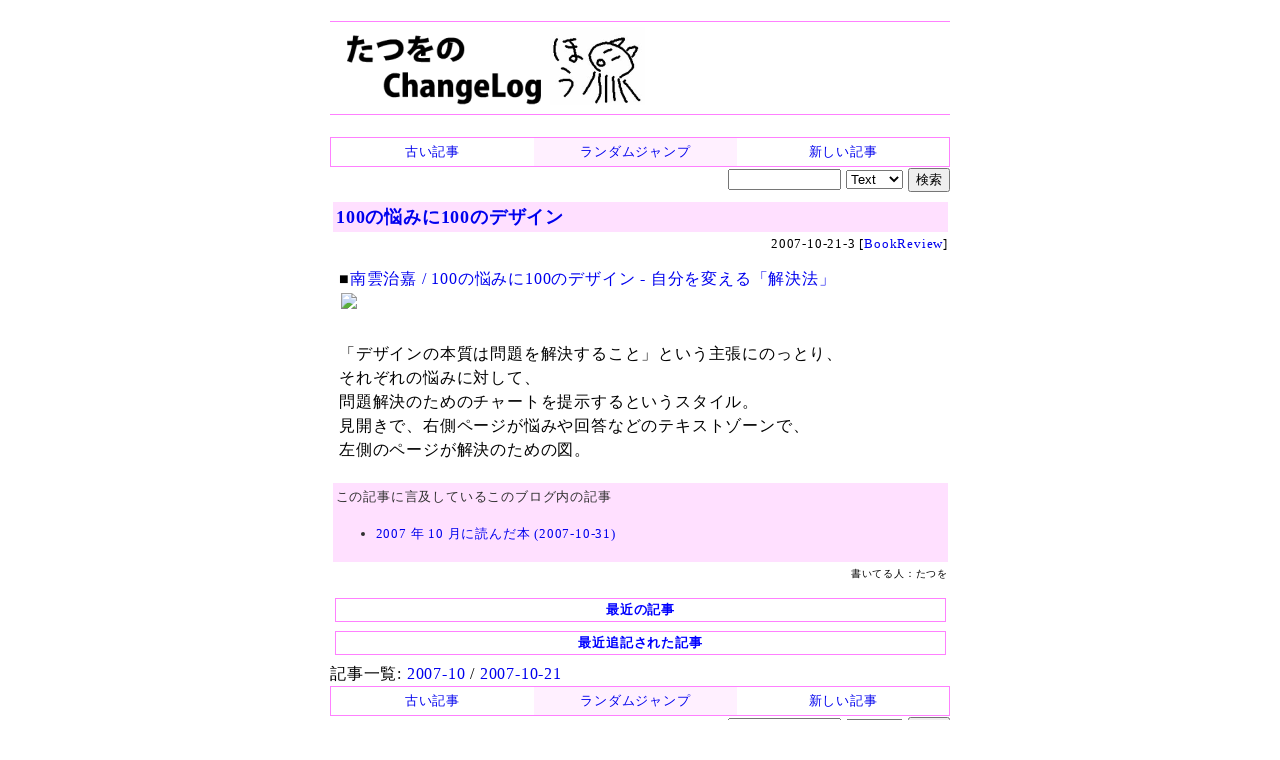

--- FILE ---
content_type: text/html
request_url: https://chalow.net/2007-10-21-3.html
body_size: 8764
content:
<!DOCTYPE html>
<html lang="ja">
<head prefix="og: http://ogp.me/ns# fb: http://ogp.me/ns/fb# article: http://ogp.me/ns/article#">
<meta charset="utf-8">
<link rel="canonical" href="https://chalow.net/2007-10-21-3.html">
<title>100の悩みに100のデザイン (たつをの ChangeLog)</title>
<link rel="author" href="https://twitter.com/yto" />
<meta name="description" content="■南雲治嘉 / 100の悩みに100のデザイン - 自分を変える「解決法」「デザインの本質は問題を解決すること」という主張にのっとり、それぞれの悩みに対して、問..."/>
<meta property="og:type" content="article"/>
<meta property="og:title" content="100の悩みに100のデザイン"/>
<meta property="og:image" content="https://chalow.net/images/tcl-logo-25.png"/>
<meta property="og:description" content="■南雲治嘉 / 100の悩みに100のデザイン - 自分を変える「解決法」「デザインの本質は問題を解決すること」という主張にのっとり、それぞれの悩みに対して、問..."/>
<meta property="og:url" content="https://chalow.net/2007-10-21-3.html"/>
<meta property="og:site_name" content="たつをの ChangeLog"/>
<meta property="og:locale" content="ja_JP"/>
<meta property="fb:admins" content="tatsuo.yamashita"/>
<meta name="twitter:card" content="summary"/>
<meta name="twitter:site" content="@yto"/>
<meta name="twitter:title" content="100の悩みに100のデザイン"/>
<meta name="twitter:description" content="■南雲治嘉 / 100の悩みに100のデザイン - 自分を変える「解決法」「デザインの本質は問題を解決すること」という主張にのっとり、それぞれの悩みに対して、問..."/>
<meta name="twitter:image" content="https://chalow.net/images/tcl-logo-25.png"/>

<!-- [START] responsive design (2015/2/9) -->
<meta name="viewport" content="width=device-width,user-scalable=yes">
<link media="only screen and (max-device-width:701px)" rel="stylesheet" href="smart.css">
<link media="screen and (min-device-width:700px)" rel="stylesheet" href="diary.css">
<!-- [END] responsive design (2015/2/9) -->
<meta name="format-detection" content="telephone=no">
<link rel="alternate" type="application/rss+xml" title="RSS" href="https://chalow.net/cl.rdf">
<link rel="icon" HREF="https://chalow.net/favicon.ico">

<script>
function show_hide(id) {
  if (!document.getElementById) return;
  if (!document.getElementById(id)) return;
  if (document.getElementById(id).style.display != "block")
    document.getElementById(id).style.display = "block";
  else
    document.getElementById(id).style.display = "none";
}
function load_html(id,url,charset) {
  if (!document.getElementById) return;
  var element = document.getElementById(id);
  if (element.innerHTML) return;
  var xmlhttp = new XMLHttpRequest();
  if (!xmlhttp) return;
  if (charset) xmlhttp.overrideMimeType('text/html; charset='+charset);
  xmlhttp.open("GET", url, true);
  xmlhttp.onreadystatechange=function() {
    if (xmlhttp.readyState==4 && xmlhttp.status == 200) {
      var c = xmlhttp.responseText;
      element.innerHTML = c.replace(/^document.+?'(.+)'.+;/, "$1");
    }
  }
  xmlhttp.send(null)
}
</script>
</head>
<body>
<!-- Google tag (gtag.js) -->
<script async src="https://www.googletagmanager.com/gtag/js?id=G-J65SG8L0L1"></script>
<script>
  window.dataLayer = window.dataLayer || [];
  function gtag(){dataLayer.push(arguments);}
  gtag('js', new Date());

  gtag('config', 'G-J65SG8L0L1');
</script>
<div id="body">

<div id="banner">
<h1 id="index-page-title">
<a href="https://chalow.net/"><img src="//chalow.net/images/yto-logo-hou.png"
 border="0" alt="たつをの ChangeLog" /></a>
</h1>
</div>

<div class="robots-nocontent">
<div style="border:solid 1px #ff80ff">
  <table width="100%" cellpadding=0 cellspacing=0 style="font-size:small"><tr>
  <td style="width:33%;text-align:center;padding:2px;background-color:#ffffff;">
  
   <a href="2007-10-21-2.html"><div style="width:100%;height:100%">古い記事</div></a>
  
  <td style="width:33%;text-align:center;padding:2px;background-color:#fff0ff;">
    <a href="clnext.cgi?random=1" rel="nofollow"><div style="width:100%;height:100%">ランダムジャンプ</div></a>
  </td>
  <td style="text-align:center;padding:2px;background-color:#ffffff;">
  
    <a href="2007-10-21-4.html"><div style="width:100%;height:100%">新しい記事</div></a>
  
  </td>
  </tr></table>
</div>

<div style="width:100%;text-align:right;">
<form method="get" action="clsearch.cgi" style="margin:0;padding:0">
<input type="text" name="key" size="12" />
<select name="mode">
<option value="0" selected>Text
<option value="1">HTML
<option value="2">Title
</select>
<input type="submit" value="検索" />
</form>
</div>

</div>

<div clear="all" style="clear:both"></div>

<div id="content">

<div class="item">

<div class="sbm_area">
<!-- /sbm_area --></div>

<!-- start:2007-10-21-3 --> 
<div class="autopagerize_page_element">
<!-- google_ad_section_start(weight=) -->

<div class="ititle">
<h2><a href="./2007-10-21-3.html">100の悩みに100のデザイン</a></h2>

<div class="sbm_area">
2007-10-21-3 
[<a href="cat/BookReview/">BookReview</a>]
<!-- /sbm_area --></div>
<!-- /ititle --></div>

<div class="section">
■<a href="https://www.amazon.co.jp/dp/4334033660?ie=UTF8&linkCode=shr&tag=137439-22" target="_blank" rel="nofollow">南雲治嘉 / 100の悩みに100のデザイン - 自分を変える「解決法」<br>
<img src="http://g-ec2.images-amazon.com/images/I/11M4AWH2T4L._AA140_.jpg" border="0" /></a><br />
<br />
「デザインの本質は問題を解決すること」という主張にのっとり、<br />
それぞれの悩みに対して、<br />
問題解決のためのチャートを提示するというスタイル。<br />
見開きで、右側ページが悩みや回答などのテキストゾーンで、<br />
左側のページが解決のための図。<br />

<!-- /section --></div>
<!-- google_ad_section_end -->


 <div class="referer">この記事に言及しているこのブログ内の記事
 <ul><li><a href="2007-10-31-1.html">2007 年 10 月に読んだ本 (2007-10-31)</a></ul></div>

<!-- /autopagerize_page_element --></div>
<!-- end:2007-10-21-3 -->
<p class="footer">書いてる人：たつを</p>
<!-- /item --></div>

<div class="robots-nocontent">

<!-- autopagerize_insert_before -->
<div class="autopagerize_insert_before">
</div>
<!-- /autopagerize_insert_before -->

<!-- /robots-nocontent --></div>

<!-- /content --></div>

<div class="robots-nocontent" id="links">

<div class="stdbox">
<table>
<tr><th style="CURSOR:pointer;COLOR:blue;" onclick="load_html('link_latest_c','var/clog.js','utf-8');show_hide('link_latest')">最近の記事</th></tr>
<tr id="link_latest" style="display:none"><td id="link_latest_c"></td></tr>
</table>
</div>
<div class="stdbox">
<table>
<tr><th style="CURSOR:pointer;COLOR:blue;" onclick="load_html('link_ps_c','var/tuiki.js','utf-8');show_hide('link_ps')">最近追記された記事</th></tr>
<tr id="link_ps" style="display:none"><td id="link_ps_c"></td></tr>
</table>
</div>

</div>

<div class="robots-nocontent" id="footer">

<!-- myservice banner --><!-- /myservice banner -->

<div>記事一覧: <a href="./2007-10.html">2007-10</a> / <a href="./2007-10-21.html">2007-10-21</a>
</div>


<div style="border:solid 1px #ff80ff">
  <table width="100%" cellpadding=0 cellspacing=0 style="font-size:small"><tr>
  <td style="width:33%;text-align:center;padding:2px;background-color:#ffffff;">
  
   <a href="2007-10-21-2.html"><div style="width:100%;height:100%">古い記事</div></a>
  
  <td style="width:33%;text-align:center;padding:2px;background-color:#fff0ff;">
    <a href="clnext.cgi?random=1" rel="nofollow"><div style="width:100%;height:100%">ランダムジャンプ</div></a>
  </td>
  <td style="text-align:center;padding:2px;background-color:#ffffff;">
  
    <a href="2007-10-21-4.html"><div style="width:100%;height:100%">新しい記事</div></a>
  
  </td>
  </tr></table>
</div>

<div style="width:100%;text-align:right;">
<form method="get" action="clsearch.cgi" style="margin:0;padding:0">
<input type="text" name="key" size="12" />
<select name="mode">
<option value="0" selected>Text
<option value="1">HTML
<option value="2">Title
</select>
<input type="submit" value="検索" />
</form>
</div>



<div class="comment"><!-- comment -->
<b>メッセージ送信：</b>
<a target="_blank" href="https://docs.google.com/forms/d/e/1FAIpQLScfp3jamsJ_o0EbbZulVOh0-zYArt7mNMMGxp1AhPfAgRuJLg/viewform?usp=pp_url&entry.1279233392=https://chalow.net/2007-10-21-3.html">ブログ運営者宛のメッセージをこっそり送信できます（非公開）</a>
<!-- /comment --></div>

<!-- PR --><!-- /PR -->
<!-- /footer --></div>

</div>

</body>
</html>
